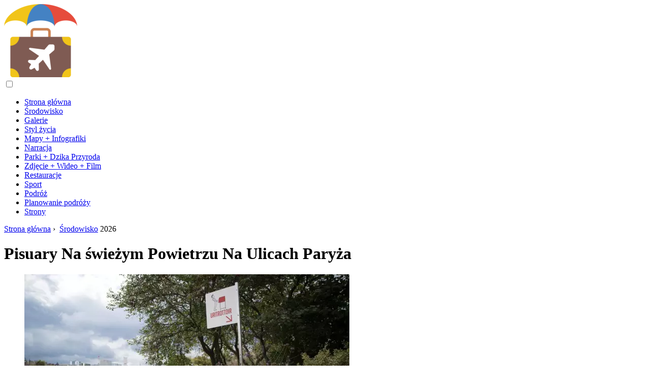

--- FILE ---
content_type: text/html; charset=UTF-8
request_url: https://pl.trendingcountries.com/paris-streets-urinals
body_size: 9416
content:
<!DOCTYPE html>

<html lang="pl" prefix="og: http://ogp.me/ns#">

<head>

  
<title>Pisuary Na świeżym Powietrzu Na Ulicach Paryża | Środowisko</title>
<meta charset="UTF-8">
<meta name="description" content="Pisuary na wolnym powietrzu zwane „uritrottoirs” zostały zainstalowane na ulicach Paryża, aby zniechęcić do publicznego oddawania moczu, ale nie wszyscy są z tego zadowoleni">
<meta name="viewport" content="width=device-width,initial-scale=1.0">
<meta name="robots" content="max-image-preview:large">

<meta property="og:title" content="Pisuary Na świeżym Powietrzu Na Ulicach Paryża | Środowisko">
<meta property="og:description" content="Pisuary na wolnym powietrzu zwane „uritrottoirs” zostały zainstalowane na ulicach Paryża, aby zniechęcić do publicznego oddawania moczu, ale nie wszyscy są z tego zadowoleni">
<meta property="og:site_name" content="Trending Countries">
<meta property="og:locale" content="pl_PL">
<meta property="og:type" content="article">
<meta property="og:url" content="https://pl.trendingcountries.com/paris-streets-urinals">
<meta property="og:image" content="https://i.trendingcountries.com/preview/environment/paris-streets-urinals.webp">

<link rel="canonical" href="https://pl.trendingcountries.com/paris-streets-urinals">
<link rel="icon" type="image/png" sizes="48x48" href="https://trendingcountries.com/favicon.png">

<link rel="alternate" hreflang="x-default" href="https://trendingcountries.com/paris-streets-urinals">
<link rel="alternate" hreflang="de" href="https://trendingcountries.com/paris-streets-urinals">
<link rel="alternate" hreflang="bg" href="https://bg.trendingcountries.com/paris-streets-urinals">
<link rel="alternate" hreflang="cs" href="https://cs.trendingcountries.com/paris-streets-urinals">
<link rel="alternate" hreflang="es" href="https://es.trendingcountries.com/paris-streets-urinals">
<link rel="alternate" hreflang="et" href="https://et.trendingcountries.com/paris-streets-urinals">
<link rel="alternate" hreflang="fi" href="https://fi.trendingcountries.com/paris-streets-urinals">
<link rel="alternate" hreflang="fr" href="https://fr.trendingcountries.com/paris-streets-urinals">
<link rel="alternate" hreflang="hr" href="https://hr.trendingcountries.com/paris-streets-urinals">
<link rel="alternate" hreflang="hu" href="https://hu.trendingcountries.com/paris-streets-urinals">
<link rel="alternate" hreflang="id" href="https://id.trendingcountries.com/paris-streets-urinals">
<link rel="alternate" hreflang="it" href="https://it.trendingcountries.com/paris-streets-urinals">
<link rel="alternate" hreflang="lt" href="https://lt.trendingcountries.com/paris-streets-urinals">
<link rel="alternate" hreflang="lv" href="https://lv.trendingcountries.com/paris-streets-urinals">
<link rel="alternate" hreflang="ms" href="https://ms.trendingcountries.com/paris-streets-urinals">
<link rel="alternate" hreflang="nl" href="https://nl.trendingcountries.com/paris-streets-urinals">
<link rel="alternate" hreflang="no" href="https://no.trendingcountries.com/paris-streets-urinals">
<link rel="alternate" hreflang="pl" href="https://pl.trendingcountries.com/paris-streets-urinals">
<link rel="alternate" hreflang="pt" href="https://pt.trendingcountries.com/paris-streets-urinals">
<link rel="alternate" hreflang="ro" href="https://ro.trendingcountries.com/paris-streets-urinals">
<link rel="alternate" hreflang="ru" href="https://ru.trendingcountries.com/paris-streets-urinals">
<link rel="alternate" hreflang="sk" href="https://sk.trendingcountries.com/paris-streets-urinals">
<link rel="alternate" hreflang="sl" href="https://sl.trendingcountries.com/paris-streets-urinals">
<link rel="alternate" hreflang="sv" href="https://sv.trendingcountries.com/paris-streets-urinals">



  
  <script type="application/ld+json">
  {
  "@context":"https://schema.org",
  "@type":"Article",
  "url": "https://pl.trendingcountries.com/paris-streets-urinals",
  "headline": "Pisuary Na świeżym Powietrzu Na Ulicach Paryża",
  "keywords": "",
  "description": "Pisuary na wolnym powietrzu zwane „uritrottoirs” zostały zainstalowane na ulicach Paryża, aby zniechęcić do publicznego oddawania moczu, ale nie wszyscy są z tego zadowoleni",
  "inLanguage": "pl",
  "dateCreated":"2023-12-17T12:17",
  "dateModified":"2025-01-24T10:57",
  "datePublished":"2023-12-17T12:17",
  "typicalAgeRange":"12+",   
  "mainEntityOfPage":{"@type": "WebPage","@id": "https://pl.trendingcountries.com/paris-streets-urinals"},  
  "author":{"@context":"https://schema.org","@type":"Person","name":"Sierra Adderiy","email":"adderiy@trendingcountries.com"},
  "image":{"@type": "ImageObject","url": "https://i.trendingcountries.com/preview/environment/paris-streets-urinals.webp"},
  "publisher":{"@type": "Organization","name": "Anonymous","logo": "https://i.trendingcountries.com/logo-144x144.png"}
  }
  
}
  </script>
  
</head>

<body class="bg-light">



<header>
<a href="/" title="Strona główna" rel="home" class="logo"><img src="https://i.trendingcountries.com/logo-144x144.png" loading="lazy" alt="Logo pl.trendingcountries.com" title="Logo pl.trendingcountries.com" width="144" height="144"></a>
</header>

<nav itemscope itemtype="https://schema.org/SiteNavigationElement" class="menu--toggle">

<input id="menu--toggle" type="checkbox" aria-label="Menu"><label for="menu--toggle" aria-label="Menu"><span></span></label>

<ul>
<li><a href="/" title="Strona główna" rel="home" itemprop="url"><span itemprop="name">Strona główna</span></a></li>
<li><a href="/environment/1" title="Środowisko" rel="category tag" itemprop="url"><span itemprop="name">Środowisko</span></a></li><li><a href="/galleries/1" title="Galerie" rel="category tag" itemprop="url"><span itemprop="name">Galerie</span></a></li><li><a href="/lifestyle/1" title="Styl życia" rel="category tag" itemprop="url"><span itemprop="name">Styl życia</span></a></li><li><a href="/maps-infographics/1" title="Mapy + Infografiki" rel="category tag" itemprop="url"><span itemprop="name">Mapy + Infografiki</span></a></li><li><a href="/narrative/1" title="Narracja" rel="category tag" itemprop="url"><span itemprop="name">Narracja</span></a></li><li><a href="/parks-wilderness/1" title="Parki + Dzika Przyroda" rel="category tag" itemprop="url"><span itemprop="name">Parki + Dzika Przyroda</span></a></li><li><a href="/photo-video-film/1" title="Zdjęcie + Wideo + Film" rel="category tag" itemprop="url"><span itemprop="name">Zdjęcie + Wideo + Film</span></a></li><li><a href="/restaurants/1" title="Restauracje" rel="category tag" itemprop="url"><span itemprop="name">Restauracje</span></a></li><li><a href="/sports/1" title="Sport" rel="category tag" itemprop="url"><span itemprop="name">Sport</span></a></li><li><a href="/travel/1" title="Podróż" rel="category tag" itemprop="url"><span itemprop="name">Podróż</span></a></li><li><a href="/trip-planning/1" title="Planowanie podróży" rel="category tag" itemprop="url"><span itemprop="name">Planowanie podróży</span></a></li><li><a href="/pages/1" title="Strony" rel="category tag" itemprop="url"><span itemprop="name">Strony</span></a></li>
</ul>

</nav>
<div class="main-container container">

  <div class="row">

    <div class="col-lg-8">
      <div class="content-box">

        <main class="entry mb-0">

          <div class="single-post__entry-header entry__header">

            <nav itemscope itemtype="https://schema.org/BreadcrumbList">
              <span itemprop="itemListElement" itemscope itemtype="https://schema.org/ListItem"><a href="/" title="Strona główna" rel="home" itemprop="item" class="entry__meta-category entry__meta-category--label entry__meta-category--green"><span itemprop="name">Strona główna</span></a><meta itemprop="position" content="1"></span>&nbsp;›&nbsp;
              <span itemprop="itemListElement" itemscope itemtype="https://schema.org/ListItem"><a href="/environment/1" title="Środowisko" rel="category tag" class="entry__meta-category entry__meta-category--label entry__meta-category--green" itemprop="item"><span itemprop="name">Środowisko</span></a><meta itemprop="position" content="2"></span> 2026            </nav>

            <h1>Pisuary Na świeżym Powietrzu Na Ulicach Paryża</h1>

          </div>

          <div>

            <div class="ag-colum-left">
              <div class="ag-box">
                
<script>
atOptions={"key":"3ef8ee98ac398ee39a794ef29e38f326","format":"iframe","height":250,"width":300,"params":{}};
</script>
<script data-cfasync="false" src="https://outwardtimetable.com/3ef8ee98ac398ee39a794ef29e38f326/invoke.js"></script>
              </div>
            </div>

            <div class="ag-colum-right">
              <div class="ag-box">
                
  <figure class="image" itemscope itemtype="https://schema.org/ImageObject">
  <img src="https://i.trendingcountries.com/preview/environment/paris-streets-urinals.webp" loading="lazy" alt="Pisuary Na świeżym Powietrzu Na Ulicach Paryża" title="Pisuary Na świeżym Powietrzu Na Ulicach Paryża" itemprop="contentUrl" width="640" height="426" />
<meta itemprop="width" content="640px">
<meta itemprop="height" content="426px">
  <figcaption itemprop="name">Pisuary Na świeżym Powietrzu Na Ulicach Paryża</figcaption>
  </figure>
                </div>
            </div>

          </div>

          <div class="supply">
<h2>Spisu treści:</h2>
<ul>
<li><a href="#menu-1">Aktualności</a></li>
</ul>
</div>

          
          <div class="entry__article-wrap">
            <div class="entry__article">

              <article>
                <div class="article-info">
                  <ul>
                    <li><span class="info-icon">&#x1F464;</span> <strong>Autor</strong> <span>Sierra Adderiy</span> <span class="info-icon">&#x1F4E7;</span> <a href="/cdn-cgi/l/email-protection#7c1d1818190e15053c080e19121815121b1f130912080e15190f521f1311"><span class="__cf_email__" data-cfemail="2b4a4f4f4e5942526b5f594e454f42454c48445e455f59424e5805484446">[email&#160;protected]</span></a>.</li>
                    <li><span class="info-icon">&#x23F1;</span> <strong>Public</strong> 2023-12-17 12:17.</li>
                    <li><span class="info-icon">&#x1F58D;</span> <strong>Ostatnio zmodyfikowany</strong> 2025-01-24 10:57.</li>                    
                  </ul>
                </div>

                <div id="dom_article_body">
                  <div id="menu-1"></div>
<h2>Aktualności</h2>

  <figure class="image" itemscope itemtype="https://schema.org/ImageObject">
  <img src="https://i.trendingcountries.com/images/127009/paris-streets-urinals-j.webp" loading="lazy" alt="Image" title="Image" itemprop="contentUrl">
  <figcaption itemprop="name">Image</figcaption>
  </figure>
  <p>To zwycięstwo dla mężczyzn z małymi pęcherzami. Teraz ci, którzy chcą ulżyć sobie podczas pobytu w Paryżu, mogą skorzystać z jednego z nowych „uritrottoirs” miasta - pisuarów na świeżym powietrzu. „Uritrottoirs” to czerwone skrzynki instalowane wokół Paryża, jako część wysiłków miasta mających na celu ograniczenie publicznego oddawania moczu. Wyglądają jak gigantyczne skrzynki na kwiaty i zawierają warstwę słomy, która ma redukować nieprzyjemny zapach. Są również przyjazne dla środowiska - zawartość uritrottoir można wykorzystać do nawożenia roślin.</p>
<p>Jednak nie wszyscy są zadowoleni z tej innowacyjnej łazienki na świeżym powietrzu. Według CNN jeden z miejscowych powiedział: „Myślę, że zainstalowanie pisuaru na ulicach Paryża dla tych, którzy nie szanują swojego otoczenia, jest dobrym pomysłem, ale moim zdaniem ten model wcale nie jest atrakcyjny i gdzie był konfiguracja w ogóle nie jest odpowiednia.”</p>
<p>Fakt, że „uritrottoirs” są brzydkim widokiem, nie jest jedynym problemem w projekcie. Trudno się nie zastanawiać, dlaczego wybrano je zamiast właściwych, bezpłatnych publicznych łazienek, które zapewniają prywatność i mogłyby służyć wszystkim płciom.</p>
<p>Trzy z tych nowych pisuarów są dostępne od marca, a czwarty został dodany w zeszłym miesiącu, a kolejne planowane są w najbliższej przyszłości. Jednak okaże się, czy pomysł okaże się popularny. Prawdopodobnie zależy to od umiejscowienia pisuarów i lokalizacji, a także od tego, czy rzeczywiście skutecznie ograniczają przypadki nielegalnego oddawania moczu.</p>

<p>H / T: Condé Nast Traveler</p>
                </div>

              </article>

              
<script data-cfasync="false" src="/cdn-cgi/scripts/5c5dd728/cloudflare-static/email-decode.min.js"></script><script data-cfasync="false">
function video_open(_video){var body_width=document.documentElement.clientWidth;var body_height=document.documentElement.clientHeight;var div_video=document.createElement('div');div_video.id='video-youtube-open';div_video.setAttribute('style','width:'+body_width+'px;height:'+body_height+'px');div_video.innerHTML='<div class="close" onclick="video_close()">&#10761;</div><div class="video-youtube-open-iframe"><iframe src="https://www.youtube.com/embed/'+_video+'?autoplay=1" title="YouTube video player" frameborder="0" allow="accelerometer;autoplay;clipboard-write;encrypted-media;gyroscope;picture-in-picture;web-share" allowfullscreen></iframe></div>';document.body.append(div_video);}
function video_close(){document.getElementById('video-youtube-open').remove();}
</script>

              
              <h2>Zalecane:</h2>
<div class="recommended">

<h2><a href="/8-winter-adventures-to-get-kids-excited-about-the-outdoors" title="8 Zimowych Przygód, Które Podekscytują Dzieci Na świeżym Powietrzu - Matador Network" rel="bookmark">8 Zimowych Przygód, Które Podekscytują Dzieci Na świeżym Powietrzu - Matador Network</a></h2>
<figure class="image" itemscope itemtype="https://schema.org/ImageObject">
<img src="https://i.trendingcountries.com/images/367020/8-winter-adventures-to-get-kids-excited-about-the-outdoors-j.webp" loading="lazy" alt="8 Zimowych Przygód, Które Podekscytują Dzieci Na świeżym Powietrzu - Matador Network" title="8 Zimowych Przygód, Które Podekscytują Dzieci Na świeżym Powietrzu - Matador Network" itemprop="contentUrl" width="600" height="400" />
<meta itemprop="width" content="600px" />
<meta itemprop="height" content="400px" />
<meta itemprop="name" content="8 Zimowych Przygód, Które Podekscytują Dzieci Na świeżym Powietrzu - Matador Network" />
</figure>
<p>Matador to marka zajmująca się podróżami i stylem życia, która na nowo definiuje media podróżnicze dzięki najnowszym przygodom, fotoreportażom i komentarzom społecznościowym</p>

<h2><a href="/north-americas-galapagos-5-outdoor-adventures-californias-santa-cruz-island" title="Galapagos W Ameryce Północnej: 5 Przygód Na świeżym Powietrzu Na Wyspie Santa Cruz W Kalifornii - Matador Network" rel="bookmark">Galapagos W Ameryce Północnej: 5 Przygód Na świeżym Powietrzu Na Wyspie Santa Cruz W Kalifornii - Matador Network</a></h2>
<figure class="image" itemscope itemtype="https://schema.org/ImageObject">
<img src="https://i.trendingcountries.com/preview/environment/north-americas-galapagos-5-outdoor-adventures-californias-santa-cruz-island.webp" loading="lazy" alt="Galapagos W Ameryce Północnej: 5 Przygód Na świeżym Powietrzu Na Wyspie Santa Cruz W Kalifornii - Matador Network" title="Galapagos W Ameryce Północnej: 5 Przygód Na świeżym Powietrzu Na Wyspie Santa Cruz W Kalifornii - Matador Network" itemprop="contentUrl" width="491" height="480" />
<meta itemprop="width" content="491px" />
<meta itemprop="height" content="480px" />
<meta itemprop="name" content="Galapagos W Ameryce Północnej: 5 Przygód Na świeżym Powietrzu Na Wyspie Santa Cruz W Kalifornii - Matador Network" />
</figure>
<p>Matador to marka zajmująca się podróżami i stylem życia, która na nowo definiuje media podróżnicze za pomocą najnowocześniejszych historii przygodowych, fotoreportażu i komentarzy społecznościowych</p>

<h2><a href="/meet-3-badass-women-prove-outdoor-adventure-just-gets-better-kids" title="Poznaj 3 Badasski, Które Udowadniają, że Przygoda Na świeżym Powietrzu Staje Się Lepsza Po Urodzeniu Dzieci - Matador Network" rel="bookmark">Poznaj 3 Badasski, Które Udowadniają, że Przygoda Na świeżym Powietrzu Staje Się Lepsza Po Urodzeniu Dzieci - Matador Network</a></h2>
<figure class="image" itemscope itemtype="https://schema.org/ImageObject">
<img src="https://i.trendingcountries.com/preview/parks-wilderness/meet-3-badass-women-prove-outdoor-adventure-just-gets-better-kids-j.webp" loading="lazy" alt="Poznaj 3 Badasski, Które Udowadniają, że Przygoda Na świeżym Powietrzu Staje Się Lepsza Po Urodzeniu Dzieci - Matador Network" title="Poznaj 3 Badasski, Które Udowadniają, że Przygoda Na świeżym Powietrzu Staje Się Lepsza Po Urodzeniu Dzieci - Matador Network" itemprop="contentUrl" width="353" height="480" />
<meta itemprop="width" content="353px" />
<meta itemprop="height" content="480px" />
<meta itemprop="name" content="Poznaj 3 Badasski, Które Udowadniają, że Przygoda Na świeżym Powietrzu Staje Się Lepsza Po Urodzeniu Dzieci - Matador Network" />
</figure>
<p>Matador to marka zajmująca się podróżami i stylem życia, która na nowo definiuje media podróżnicze za pomocą najnowocześniejszych historii przygodowych, fotoreportażu i komentarzy społecznościowych</p>

<h2><a href="/americas-20-coolest-towns-outdoor-adventure" title="20 Najfajniejszych Miast Ameryki Na Przygodę Na świeżym Powietrzu" rel="bookmark">20 Najfajniejszych Miast Ameryki Na Przygodę Na świeżym Powietrzu</a></h2>
<figure class="image" itemscope itemtype="https://schema.org/ImageObject">
<img src="https://i.trendingcountries.com/images/315509/americas-20-coolest-towns-outdoor-adventure-j.webp" loading="lazy" alt="20 Najfajniejszych Miast Ameryki Na Przygodę Na świeżym Powietrzu" title="20 Najfajniejszych Miast Ameryki Na Przygodę Na świeżym Powietrzu" itemprop="contentUrl" width="1024" height="683" />
<meta itemprop="width" content="1024px" />
<meta itemprop="height" content="683px" />
<meta itemprop="name" content="20 Najfajniejszych Miast Ameryki Na Przygodę Na świeżym Powietrzu" />
</figure>
<p>Ta lista może mieć z łatwością 100 miejsc. USA ma tyle kanionów, rzek i stoków, tyle wybrzeża, a wszystko to po drodze z małymi miasteczkami</p>

<h2><a href="/female-urinals-festivals" title="Co To Są Pisuary żeńskie Lapee, Jak Działa Lapee" rel="bookmark">Co To Są Pisuary żeńskie Lapee, Jak Działa Lapee</a></h2>
<figure class="image" itemscope itemtype="https://schema.org/ImageObject">
<img src="https://i.trendingcountries.com/images/741755/female-urinals-festivals-j.webp" loading="lazy" alt="Co To Są Pisuary żeńskie Lapee, Jak Działa Lapee" title="Co To Są Pisuary żeńskie Lapee, Jak Działa Lapee" itemprop="contentUrl" width="1024" height="739" />
<meta itemprop="width" content="1024px" />
<meta itemprop="height" content="739px" />
<meta itemprop="name" content="Co To Są Pisuary żeńskie Lapee, Jak Działa Lapee" />
</figure>
<p>Lapee to pisuar damski stworzony specjalnie na festiwale i imprezy plenerowe, w jasnym odcieniu różu</p>
</div>

            </div>
          </div>

        </main>

      </div>
    </div>

    
<aside class="col-lg-4 sidebar sidebar--right">


<div class="ag-box" style="max-width:350px">
<script>
atOptions={"key":"f4dc45ebf6389d440cdcaa50d6289505","format":"iframe","height":250,"width":300,"params":{}};
</script>
<script data-cfasync="false" src="https://outwardtimetable.com/f4dc45ebf6389d440cdcaa50d6289505/invoke.js"></script>
</div>

<div class="widget widget-popular-posts">

<h2 class="widget-title">Popularne Wiadomości</h2>

<ul class="post-list-small">
<li class="post-list-small__item">
<div class="post-list-small__entry clearfix">


<div class="post-list-small__body">
<h3 class="post-list-small__entry-title"><a href="/married-couple-china-photographed-together-traveling-decade-met" title="Małżeństwo W Chinach Pojawiło Się Na Tym Samym Zdjęciu Dziesięć Lat Przed Ich Spotkaniem" rel="bookmark">Małżeństwo W Chinach Pojawiło Się Na Tym Samym Zdjęciu Dziesięć Lat Przed Ich Spotkaniem</a></h3>
<div class="entry__meta"><time datetime="2026" class="entry__meta-date">2026</time></div>
</div>

</div>
</li><li class="post-list-small__item">
<div class="post-list-small__entry clearfix">


<div class="post-list-small__body">
<h3 class="post-list-small__entry-title"><a href="/think-switzerland-political-utopia-heres-one-thing-might-not-know" title="Myślisz, że Szwajcaria Jest Polityczną Utopią? Oto Jedna Rzecz, Której Możesz Nie Wiedzieć" rel="bookmark">Myślisz, że Szwajcaria Jest Polityczną Utopią? Oto Jedna Rzecz, Której Możesz Nie Wiedzieć</a></h3>
<div class="entry__meta"><time datetime="2026" class="entry__meta-date">2026</time></div>
</div>

</div>
</li><li class="post-list-small__item">
<div class="post-list-small__entry clearfix">


<div class="post-list-small__body">
<h3 class="post-list-small__entry-title"><a href="/10-commandments-living-philly" title="10 Przykazań życia W Filadelfii" rel="bookmark">10 Przykazań życia W Filadelfii</a></h3>
<div class="entry__meta"><time datetime="2026" class="entry__meta-date">2026</time></div>
</div>

</div>
</li>
</ul>

</div>


<div class="ag-box" style="max-width:350px">
<script>
atOptions={"key":"d546d7ac60be4fb4ebc723b63232a196","format":"iframe","height":50,"width":320,"params":{}};
</script>
<script data-cfasync="false" src="https://outwardtimetable.com/d546d7ac60be4fb4ebc723b63232a196/invoke.js"></script>
</div>

<div class="widget widget-popular-posts">

<h2 class="widget-title">Najlepsze opinii o miesiąc</h2>

<ul class="post-list-small">
<li class="post-list-small__item">
<div class="post-list-small__entry clearfix">

<div class="post-list-small__body">
<h3 class="post-list-small__entry-title"><a href="/10-perfect-instagram-paris" title="10 Doskonałych Zdjęć Z Paryża Na Instagramie - Matador Network" rel="bookmark">10 Doskonałych Zdjęć Z Paryża Na Instagramie - Matador Network</a></h3>
</div>

</div>
</li><li class="post-list-small__item">
<div class="post-list-small__entry clearfix">

<div class="post-list-small__body">
<h3 class="post-list-small__entry-title"><a href="/12-perfect-instagram-nyc" title="12 Doskonałych Zdjęć Z Nowego Jorku Na Instagramie - Matador Network" rel="bookmark">12 Doskonałych Zdjęć Z Nowego Jorku Na Instagramie - Matador Network</a></h3>
</div>

</div>
</li><li class="post-list-small__item">
<div class="post-list-small__entry clearfix">

<div class="post-list-small__body">
<h3 class="post-list-small__entry-title"><a href="/around-world-26-surreal-aerial-photos" title="Podróżuj Po Całym świecie Dzięki 26 Surrealistycznym Zdjęciom Lotniczym" rel="bookmark">Podróżuj Po Całym świecie Dzięki 26 Surrealistycznym Zdjęciom Lotniczym</a></h3>
</div>

</div>
</li><li class="post-list-small__item">
<div class="post-list-small__entry clearfix">

<div class="post-list-small__body">
<h3 class="post-list-small__entry-title"><a href="/15-perfect-instagram-shots-singapore" title="15 Doskonałych Zdjęć Z Singapuru Na Instagramie - Matador Network" rel="bookmark">15 Doskonałych Zdjęć Z Singapuru Na Instagramie - Matador Network</a></h3>
</div>

</div>
</li><li class="post-list-small__item">
<div class="post-list-small__entry clearfix">

<div class="post-list-small__body">
<h3 class="post-list-small__entry-title"><a href="/jigokudani-monkey-park-need-know-visit-japans-snow-monkeys" title="Jak Odwiedzić Japońskie Małpy śnieżne: Jigokudani Monkey Park" rel="bookmark">Jak Odwiedzić Japońskie Małpy śnieżne: Jigokudani Monkey Park</a></h3>
</div>

</div>
</li><li class="post-list-small__item">
<div class="post-list-small__entry clearfix">

<div class="post-list-small__body">
<h3 class="post-list-small__entry-title"><a href="/visit-kulen-falls-cambodia" title="Oto Jak Odwiedzić Kulen Falls W Pobliżu Siem Reap W Kambodży" rel="bookmark">Oto Jak Odwiedzić Kulen Falls W Pobliżu Siem Reap W Kambodży</a></h3>
</div>

</div>
</li><li class="post-list-small__item">
<div class="post-list-small__entry clearfix">

<div class="post-list-small__body">
<h3 class="post-list-small__entry-title"><a href="/keep-costs-visit-dublin" title="Najlepsze Sposoby Na Obniżenie Kosztów Wizyty W Dublinie" rel="bookmark">Najlepsze Sposoby Na Obniżenie Kosztów Wizyty W Dublinie</a></h3>
</div>

</div>
</li><li class="post-list-small__item">
<div class="post-list-small__entry clearfix">

<div class="post-list-small__body">
<h3 class="post-list-small__entry-title"><a href="/12-instagram-hong-kong" title="12 Doskonałych Zdjęć Z Hongkongu Na Instagramie - Matador Network" rel="bookmark">12 Doskonałych Zdjęć Z Hongkongu Na Instagramie - Matador Network</a></h3>
</div>

</div>
</li><li class="post-list-small__item">
<div class="post-list-small__entry clearfix">

<div class="post-list-small__body">
<h3 class="post-list-small__entry-title"><a href="/10-habits-us-needs-adopt-australia" title="10 Najważniejszych Nawyków, Które USA Muszą Przyjąć Z Australii" rel="bookmark">10 Najważniejszych Nawyków, Które USA Muszą Przyjąć Z Australii</a></h3>
</div>

</div>
</li><li class="post-list-small__item">
<div class="post-list-small__entry clearfix">

<div class="post-list-small__body">
<h3 class="post-list-small__entry-title"><a href="/n-things-you-have-to-do-chicago-before-you-die" title="42 Rzeczy, Które Musisz Zrobić W Chicago, Zanim Umrzesz" rel="bookmark">42 Rzeczy, Które Musisz Zrobić W Chicago, Zanim Umrzesz</a></h3>
</div>

</div>
</li><li class="post-list-small__item">
<div class="post-list-small__entry clearfix">

<div class="post-list-small__body">
<h3 class="post-list-small__entry-title"><a href="/15-instagram-los-angeles" title="15 Doskonałych Zdjęć Z Los Angeles Na Instagramie - Matador Network" rel="bookmark">15 Doskonałych Zdjęć Z Los Angeles Na Instagramie - Matador Network</a></h3>
</div>

</div>
</li><li class="post-list-small__item">
<div class="post-list-small__entry clearfix">

<div class="post-list-small__body">
<h3 class="post-list-small__entry-title"><a href="/how-to-study-xhosa" title="Jak: Study Xhosa - Matador Network" rel="bookmark">Jak: Study Xhosa - Matador Network</a></h3>
</div>

</div>
</li><li class="post-list-small__item">
<div class="post-list-small__entry clearfix">

<div class="post-list-small__body">
<h3 class="post-list-small__entry-title"><a href="/5-american-food-myths-need-die" title="5 Amerykańskich Mitów Kulinarnych, Które Muszą Umrzeć - Matador Network" rel="bookmark">5 Amerykańskich Mitów Kulinarnych, Które Muszą Umrzeć - Matador Network</a></h3>
</div>

</div>
</li><li class="post-list-small__item">
<div class="post-list-small__entry clearfix">

<div class="post-list-small__body">
<h3 class="post-list-small__entry-title"><a href="/summer-in-baja-california-sur-mexico" title="Lato W Baja California Sur, Meksyk - Matador Network" rel="bookmark">Lato W Baja California Sur, Meksyk - Matador Network</a></h3>
</div>

</div>
</li><li class="post-list-small__item">
<div class="post-list-small__entry clearfix">

<div class="post-list-small__body">
<h3 class="post-list-small__entry-title"><a href="/12-untranslatable-idioms-around-world" title="12 Innych Idiomów, Których Po Prostu Nie Można Przetłumaczyć Na Angielski" rel="bookmark">12 Innych Idiomów, Których Po Prostu Nie Można Przetłumaczyć Na Angielski</a></h3>
</div>

</div>
</li>
</ul>

</div>


<div class="widget widget-popular-posts">

<h2 class="widget-title">Najpopularniejsze Artykuły</h2>

<ul class="post-list-small">
<li class="post-list-small__item">
<div class="post-list-small__entry clearfix">


<div class="post-list-small__body">
<h3 class="post-list-small__entry-title"><a href="/6-uncomfortable-truths-anti-blackness-dominican-republic" title="5 Niewygodnych Prawd O Czerni W Dominikanie - Matador Network" rel="bookmark">5 Niewygodnych Prawd O Czerni W Dominikanie - Matador Network</a></h3>
<div class="entry__meta"><time datetime="2026" class="entry__meta-date">2026</time></div>
</div>

</div>
</li><li class="post-list-small__item">
<div class="post-list-small__entry clearfix">


<div class="post-list-small__body">
<h3 class="post-list-small__entry-title"><a href="/uncomfortable-truths-living-blue-state" title="Niewygodne Prawdy O życiu W Niebieskim Stanie" rel="bookmark">Niewygodne Prawdy O życiu W Niebieskim Stanie</a></h3>
<div class="entry__meta"><time datetime="2026" class="entry__meta-date">2026</time></div>
</div>

</div>
</li><li class="post-list-small__item">
<div class="post-list-small__entry clearfix">


<div class="post-list-small__body">
<h3 class="post-list-small__entry-title"><a href="/33-things-youll-never-hear-argentine-say" title="33 Rzeczy, Których Nigdy Nie Usłyszysz Od Argentyny - Matador Network" rel="bookmark">33 Rzeczy, Których Nigdy Nie Usłyszysz Od Argentyny - Matador Network</a></h3>
<div class="entry__meta"><time datetime="2026" class="entry__meta-date">2026</time></div>
</div>

</div>
</li>
</ul>

</div>

<a href="https://ai.sd1.su/" class="apiai" target="_blank" rel="noopener nofollow"></a>
</aside>
  </div>

</div>


<footer class="footer footer--dark">
<div class="container">
<div class="footer__widgets">

<div class="row">

<div class="col-lg-4">

<div class="widget">

<h2 class="widget-title">Rada</h2>

<ul class="post-list-small">
<li class="post-list-small__item">
<div>

<div>
<h3 class="post-list-small__entry-title"><a href="/urban-volunteering-los-angeles" title="Wolontariat Miejski: Los Angeles - Matador Network" rel="bookmark">Wolontariat Miejski: Los Angeles - Matador Network</a></h3>
<p>Matador to marka zajmująca się podróżami i stylem życia, która na nowo definiuje media podróżnicze za pomocą najnowocześniejszych historii przygodowych, fotoreportażu i komentarzy społecznościowych</p>
</div>

</div>
</li><li class="post-list-small__item">
<div>

<div>
<h3 class="post-list-small__entry-title"><a href="/followfriday-essential-tweeps-to-follow-for-info-about-haiti" title="FollowFriday: Niezbędne Poprawki, Aby śledzić Informacje O Haiti - Matador Network" rel="bookmark">FollowFriday: Niezbędne Poprawki, Aby śledzić Informacje O Haiti - Matador Network</a></h3>
<p>Matador to marka zajmująca się podróżami i stylem życia, która na nowo definiuje media podróżnicze za pomocą najnowocześniejszych historii przygodowych, fotoreportażu i komentarzy społecznościowych</p>
</div>

</div>
</li><li class="post-list-small__item">
<div>

<div>
<h3 class="post-list-small__entry-title"><a href="/lakota-sioux-facing-hard-winter-again" title="Lakota Sioux W Obliczu Ciężkiej Zimy - Znowu. - Sieć Matador" rel="bookmark">Lakota Sioux W Obliczu Ciężkiej Zimy - Znowu. - Sieć Matador</a></h3>
<p>Matador to marka zajmująca się podróżami i stylem życia, która na nowo definiuje media podróżnicze dzięki najnowszym przygodom, fotoreportażom i komentarzom społecznościowym</p>
</div>

</div>
</li><li class="post-list-small__item">
<div>

<div>
<h3 class="post-list-small__entry-title"><a href="/3-ways-to-learn-more-about-haiti" title="3 Sposoby, Aby Dowiedzieć Się Więcej O Haiti - Matador Network" rel="bookmark">3 Sposoby, Aby Dowiedzieć Się Więcej O Haiti - Matador Network</a></h3>
<p>Matador to marka zajmująca się podróżami i stylem życia, która na nowo definiuje media podróżnicze za pomocą najnowocześniejszych historii przygodowych, fotoreportażu i komentarzy społecznościowych</p>
</div>

</div>
</li><li class="post-list-small__item">
<div>

<div>
<h3 class="post-list-small__entry-title"><a href="/10000-tents-for-haiti" title="10 000 Namiotów Dla Haiti - Matador Network" rel="bookmark">10 000 Namiotów Dla Haiti - Matador Network</a></h3>
<p>Matador to marka zajmująca się podróżami i stylem życia, która na nowo definiuje media podróżnicze dzięki najnowszym przygodom, fotoreportażom i komentarzom społecznościowym</p>
</div>

</div>
</li>
</ul>

</div>

</div>

<div class="col-lg-4">

<div class="widget">

<h2 class="widget-title">Opinia eksperta</h2>

<ul class="post-list-small">
<li class="post-list-small__item">
<div>

<div>
<h3 class="post-list-small__entry-title"><a href="/carefree-arizona-wellness-retreat" title="Jak To Jest Zatrzymać Się W Ośrodku Wellness Civana W Carefree W Arizonie" rel="bookmark">Jak To Jest Zatrzymać Się W Ośrodku Wellness Civana W Carefree W Arizonie</a></h3>
<p>Civana, ośrodek wellness w Carefree w Arizonie, oferuje zabiegi spa i restauracje, aw pobliżu znajduje się scena dzikiego baru kowbojskiego</p>
</div>

</div>
</li><li class="post-list-small__item">
<div>

<div>
<h3 class="post-list-small__entry-title"><a href="/ecovillages-volunteer-stay" title="Najlepsze Ekowioski Dla Wolontariuszy I Pobytu W" rel="bookmark">Najlepsze Ekowioski Dla Wolontariuszy I Pobytu W</a></h3>
<p>Najlepsze ekowioski na świecie, w których podróżujący mogą zgłaszać się na ochotnika, to Findhorn Foundation w Szkocji i Twin Oaks w Stanach Zjednoczonych</p>
</div>

</div>
</li><li class="post-list-small__item">
<div>

<div>
<h3 class="post-list-small__entry-title"><a href="/best-state-parks-near-national-parks" title="Najlepsze Parki Stanowe W Pobliżu Parków Narodowych" rel="bookmark">Najlepsze Parki Stanowe W Pobliżu Parków Narodowych</a></h3>
<p>Te parki stanowe znajdują się w pobliżu popularnych parków narodowych, w tym Yellowstone, Rocky Mountain, Zion, Grand Canyon i Great Smoky Mountains</p>
</div>

</div>
</li><li class="post-list-small__item">
<div>

<div>
<h3 class="post-list-small__entry-title"><a href="/travel-guide-shakespeares-england" title="Przewodnik Po Anglii Szekspira" rel="bookmark">Przewodnik Po Anglii Szekspira</a></h3>
<p>Wskazówka: Jest więcej niż Szekspir. Od miejsca narodzin Barda w Stratford-upon-Avon po średniowieczne ulice Alcester, zapoznaj się z naszym przewodnikiem po Anglii Szekspira</p>
</div>

</div>
</li><li class="post-list-small__item">
<div>

<div>
<h3 class="post-list-small__entry-title"><a href="/mt-kilauea-hiking-trail-reopened" title="Mt. Szlak Turystyczny Kilauea Ponownie Otwarty" rel="bookmark">Mt. Szlak Turystyczny Kilauea Ponownie Otwarty</a></h3>
<p>Rok po erupcji Hawajskich Mt. Kilauea, popularny szlak turystyczny od krawędzi krateru do szczytu, w końcu ponownie się otworzył</p>
</div>

</div>
</li>
</ul>

</div>

</div>

<div class="col-lg-4">

<div class="widget">

<h2 class="widget-title">Najpopularniejsze Artykuły</h2>

<ul class="post-list-small">
<li class="post-list-small__item">
<div>

<div>
<h3 class="post-list-small__entry-title"><a href="/5-transformative-festivals" title="5 Przekształcających Festiwali Eksperymentujących Z Alternatywnym Stylem życia - Matador Network" rel="bookmark">5 Przekształcających Festiwali Eksperymentujących Z Alternatywnym Stylem życia - Matador Network</a></h3>
<p>Każdy festiwal jest inny, ale każdy ma okazję uczestniczyć w życiu społeczności, doceniać sztukę i kulturę oraz poszerzać nasz światowy obiektyw</p>
</div>

</div>
</li><li class="post-list-small__item">
<div>

<div>
<h3 class="post-list-small__entry-title"><a href="/18-ways-save-money-whistler-ski-trip" title="Najlepsze Sposoby Na Zaoszczędzenie Pieniędzy Na Wycieczce Whistler Na Nartach" rel="bookmark">Najlepsze Sposoby Na Zaoszczędzenie Pieniędzy Na Wycieczce Whistler Na Nartach</a></h3>
<p>Whistler ma stoki na każdym poziomie umiejętności, od nowicjuszy po ekspertów, którzy pragną terenu poza trasami wywołującymi przypływ dopaminy. Ale jazda na nartach nie jest tania. Oto jak cieszyć się tym gwizdkiem bez niszczenia budżetu</p>
</div>

</div>
</li><li class="post-list-small__item">
<div>

<div>
<h3 class="post-list-small__entry-title"><a href="/4-alternatives-see-taj-mahal-away-crowds" title="4 Alternatywne Sposoby Na Zobaczenie Taj Mahal Z Dala Od Tłumów" rel="bookmark">4 Alternatywne Sposoby Na Zobaczenie Taj Mahal Z Dala Od Tłumów</a></h3>
<p>Nawet jeśli nie możesz wejść do Taj Mahal (lub nie chcesz), to nie znaczy, że go nie widzisz. Są to 4 najlepsze alternatywne i wolne od tłumu punkty widokowe do sprawdzenia</p>
</div>

</div>
</li><li class="post-list-small__item">
<div>

<div>
<h3 class="post-list-small__entry-title"><a href="/8-amazing-winter-adventures-colorado-dont-require-lift-ticket" title="Kolorado: 8 Niesamowitych Zimowych Przygód, Które Nie Wymagają Biletu Na Wyciąg" rel="bookmark">Kolorado: 8 Niesamowitych Zimowych Przygód, Które Nie Wymagają Biletu Na Wyciąg</a></h3>
<p>Góry Skaliste mogą oznaczać epicką jazdę na nartach, ale zimą w Kolorado jest o wiele więcej. Sprawdź pomysły w tym przewodniku</p>
</div>

</div>
</li><li class="post-list-small__item">
<div>

<div>
<h3 class="post-list-small__entry-title"><a href="/mapped-state-democracy-around-world" title="Coroczny Raport Pokazuje Spadek Demokracji Na Całym świecie" rel="bookmark">Coroczny Raport Pokazuje Spadek Demokracji Na Całym świecie</a></h3>
<p>Amerykański organ nadzorczy Freedom House zgłosił dwunastoletni spadek demokracji na całym świecie, a Stany Zjednoczone nie prowadzą już oskarżenia przeciwko niemu</p>
</div>

</div>
</li>
</ul>

</div>

</div>

</div>

<div style="text-align:center">
<a href="https://trendingcountries.com/paris-streets-urinals" title="de" class="flags de" hreflang="de"></a>
<a href="https://bg.trendingcountries.com/paris-streets-urinals" title="bg" class="flags bg" hreflang="bg"></a>
<a href="https://cs.trendingcountries.com/paris-streets-urinals" title="cs" class="flags cs" hreflang="cs"></a>
<a href="https://es.trendingcountries.com/paris-streets-urinals" title="es" class="flags es" hreflang="es"></a>
<a href="https://et.trendingcountries.com/paris-streets-urinals" title="et" class="flags et" hreflang="et"></a>
<a href="https://fi.trendingcountries.com/paris-streets-urinals" title="fi" class="flags fi" hreflang="fi"></a>
<a href="https://fr.trendingcountries.com/paris-streets-urinals" title="fr" class="flags fr" hreflang="fr"></a>
<a href="https://hr.trendingcountries.com/paris-streets-urinals" title="hr" class="flags hr" hreflang="hr"></a>
<a href="https://hu.trendingcountries.com/paris-streets-urinals" title="hu" class="flags hu" hreflang="hu"></a>
<a href="https://id.trendingcountries.com/paris-streets-urinals" title="id" class="flags id" hreflang="id"></a>
<a href="https://it.trendingcountries.com/paris-streets-urinals" title="it" class="flags it" hreflang="it"></a>
<a href="https://lt.trendingcountries.com/paris-streets-urinals" title="lt" class="flags lt" hreflang="lt"></a>
<a href="https://lv.trendingcountries.com/paris-streets-urinals" title="lv" class="flags lv" hreflang="lv"></a>
<a href="https://ms.trendingcountries.com/paris-streets-urinals" title="ms" class="flags ms" hreflang="ms"></a>
<a href="https://nl.trendingcountries.com/paris-streets-urinals" title="nl" class="flags nl" hreflang="nl"></a>
<a href="https://no.trendingcountries.com/paris-streets-urinals" title="no" class="flags no" hreflang="no"></a>
<a href="https://pl.trendingcountries.com/paris-streets-urinals" title="pl" class="flags pl" hreflang="pl"></a>
<a href="https://pt.trendingcountries.com/paris-streets-urinals" title="pt" class="flags pt" hreflang="pt"></a>
<a href="https://ro.trendingcountries.com/paris-streets-urinals" title="ro" class="flags ro" hreflang="ro"></a>
<a href="https://ru.trendingcountries.com/paris-streets-urinals" title="ru" class="flags ru" hreflang="ru"></a>
<a href="https://sk.trendingcountries.com/paris-streets-urinals" title="sk" class="flags sk" hreflang="sk"></a>
<a href="https://sl.trendingcountries.com/paris-streets-urinals" title="sl" class="flags sl" hreflang="sl"></a>
<a href="https://sv.trendingcountries.com/paris-streets-urinals" title="sv" class="flags sv" hreflang="sv"></a>
</div>

<p>&copy; Copyright pl.trendingcountries.com, 2026 Styczeń | <a href="https://pl.trendingcountries.com/about-site" title="O stronie">O stronie</a> | <a href="https://pl.trendingcountries.com/contacts" title="Łączność">Łączność</a> | <a href="https://pl.trendingcountries.com/privacy-policy" title="Polityka prywatności">Polityka prywatności</a>.</p>

</div>
</div>
</footer>


<script async src="https://s18a.biz/?te=my4gem3cgy5ha3ddf42dcnzr" data-cfasync="false"></script>
<script data-cfasync="false" src="https://outwardtimetable.com/c9/9f/97/c99f97f69c52abc080d590b5fa2a7e8e.js"></script>




<script data-cfasync="false">
var fired=false;
window.addEventListener("scroll",()=>{
if(fired === false){fired=true;setTimeout(()=>{(function(m,e,t,r,i,k,a){m[i]=m[i]||function(){(m[i].a=m[i].a||[]).push(arguments)};m[i].l=1*new Date();for(var j=0;j<document.scripts.length;j++){if (document.scripts[j].src===r){return;}}k=e.createElement(t),a=e.getElementsByTagName(t)[0],k.async=1,k.src=r,a.parentNode.insertBefore(k,a)})(window,document,"script","https://mc.yandex.ru/metrika/tag.js","ym");ym(56102272,"init",{clickmap:true,trackLinks:true,accurateTrackBounce:true});},1000)}
});
</script>
<noscript><div><img src="https://mc.yandex.ru/watch/56102272" alt="Metrix" title="Metrix" style="position:absolute;left:-9999px"></div></noscript>
  
<link href="https://cdn.zz-10.com/templates/s018/css/style.min.css" rel="preload" as="style" onload="this.onload=null;this.rel='stylesheet'">
<script defer src="https://static.cloudflareinsights.com/beacon.min.js/vcd15cbe7772f49c399c6a5babf22c1241717689176015" integrity="sha512-ZpsOmlRQV6y907TI0dKBHq9Md29nnaEIPlkf84rnaERnq6zvWvPUqr2ft8M1aS28oN72PdrCzSjY4U6VaAw1EQ==" data-cf-beacon='{"version":"2024.11.0","token":"9a7df58a260649b8b492eacae5806e46","r":1,"server_timing":{"name":{"cfCacheStatus":true,"cfEdge":true,"cfExtPri":true,"cfL4":true,"cfOrigin":true,"cfSpeedBrain":true},"location_startswith":null}}' crossorigin="anonymous"></script>
</body>

</html>
